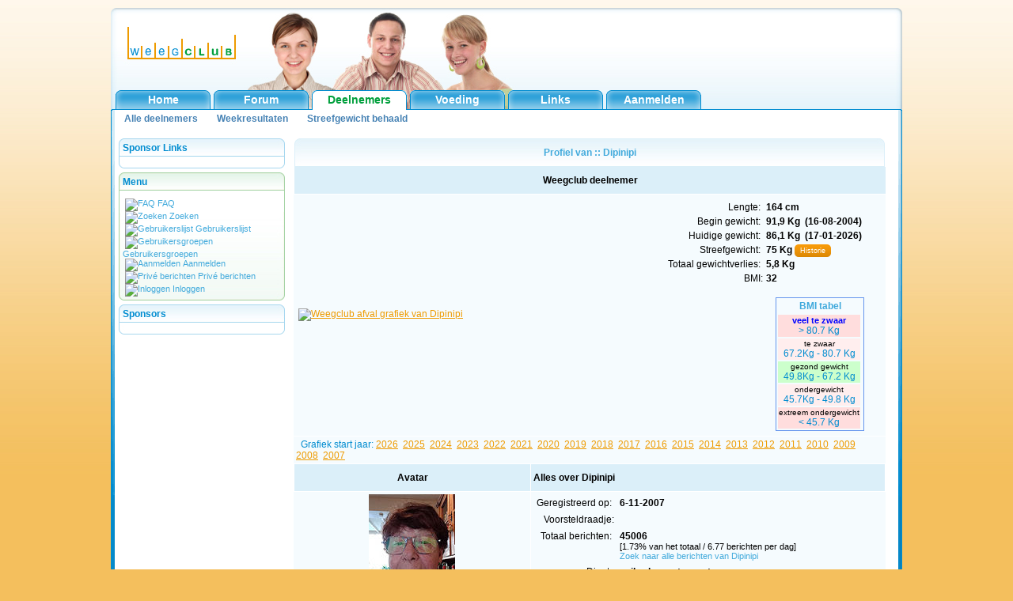

--- FILE ---
content_type: text/html; charset=UTF-8
request_url: https://www.weegclub.nl/forum/deelnemer1884.html
body_size: 4095
content:
<!DOCTYPE HTML PUBLIC "-//W3C//DTD HTML 4.01 Transitional//EN" "http://www.w3.org/TR/html4/loose.dtd">
<html dir="ltr">
<head>
<title>Online afvallen Weegclub - Deelnemer Dipinipi valt on-line af</title>
<meta http-equiv="Content-Type" content="text/html; charset=utf-8">
<meta http-equiv="Content-Style-Type" content="text/css">
<meta name="content-language" content="nl">
<meta name="title" content="Deelnemer Dipinipi valt on-line af">
<meta name="description" lang="nl" content="Online afvallen bij de weegclub is gratis. Met grafieken, persoonlijke BMI tabellen, weeg ticker recepten en forum. Alle dieeten zijn welkom: Sonja Bakker, Atkins, Low-carb, South Beach.">
<meta name="keywords"    content="afvallen,afslanken,dieet,sonja bakker,south beach,low carb,gratis,bmi,recepten,dieeten,atkins,weegclub,grafieken,persoonlijke,forum">
<meta name="category"    content="general">
<meta name="robots"      content="index,follow">



<link href="/css/main-R0e8f4c69e124cc8ceb0add27f6cba56e23409305b36a2b7f8254a129b0518b96.min.css" rel="stylesheet" type="text/css" >
<!--<script async src="//pagead2.googlesyndication.com/pagead/js/adsbygoogle.js"></script>-->


</head>
<body>

<a name="top"></a>
<table border="0" align="center" cellpadding="0" cellspacing="0" class="container">
  <tr>
    <td>

<div class="paginaheader">
<div class="boxlogo">
  <a href="/"><img src="/images/1_pix_transparant.gif" alt="Afvallen en bereik je ideale gewicht met jou dieet" width="175" height="75" border="0" ></a></div>
<!--boxlogo -->
<div class="boxnavigatieforum">

</div><!--boxnavigatieforum -->
<div class="boxtopnavigatie">
<table width="100%" border="0" cellpadding="0" cellspacing="1"><tr><td nowrap="nowrap">
<a href="/" class="mainlevel-nav" >Home</a><a href="/forum/" class="mainlevel-nav" >Forum</a>
<a href="/deelnemers.html" class="mainlevel-nav" id="active_menu-nav">Deelnemers</a>
<a href="/voeding.html" class="mainlevel-nav" >Voeding</a>
<a rel="nofollow" href="/links.html" class="mainlevel-nav" >Links</a>
<a rel="nofollow" href="/aanmelden.html" class="mainlevel-nav" >Aanmelden</a>
</td></tr></table>
</div><!--boxtopnavigatie -->
</div>
<!-- <span class="mainmenu"> -->

<!-- WEEGCLUB MENU BEGIN -->
<!-- <div id="mainContainer"> -->
<div id="submenu" class="weegclub-submenu">
  <div id="sf-container">
    <ul class="sf-menu">
      <li><a href="/deelnemers.html">Alle deelnemers</a></li>
      <li><a href="/weekresultaten.html">Weekresultaten</a></li>
      <li><a href="/streefgewicht-behaald.html">Streefgewicht behaald</a></li>
      </ul>
  </div>
</div>

    </td>
  </tr>
</table>

<!-- InstanceBeginEditable name="content" -->

<table border="0" align="center" cellpadding="0" cellspacing="0" class="container">
  <tr>
    <td>
<div class="contentcontainer">

<div class="kolom1">

<div class="box_210_sponsors_onder">
<div class="box_210_sponsors_boven">
  <strong>Sponsor Links</strong>
  <br>
  <br>
  <center>

  </center>
</div>
</div>

<div class="box_210_verloop_groen_onder">
<div class="box_210_verloop_groen_boven">
  <strong>Menu</strong>
  <br>
  <br>
  <a href="/forum/faq.php" class="mainmenu"><img src="templates/subSilver/images/icon_mini_faq.gif" width="12" height="13" border="0" alt="FAQ" hspace="3" >FAQ</a><br>
  <a href="/forum/search.php" class="mainmenu"><img src="templates/subSilver/images/icon_mini_search.gif" width="12" height="13" border="0" alt="Zoeken" hspace="3" >Zoeken</a><br>
  <a href="/forum/memberlist.php" class="mainmenu"><img src="templates/subSilver/images/icon_mini_members.gif" width="12" height="13" border="0" alt="Gebruikerslijst" hspace="3" >Gebruikerslijst</a><br>
  <a href="/forum/groupcp.php" class="mainmenu"><img src="templates/subSilver/images/icon_mini_groups.gif" width="12" height="13" border="0" alt="Gebruikersgroepen" hspace="3" >Gebruikersgroepen</a><br>
  <a href="/aanmelden.html" class="mainmenu"><img src="templates/subSilver/images/icon_mini_register.gif" width="12" height="13" border="0" alt="Aanmelden" hspace="3" >Aanmelden</a><br>
  <a href="/forum/privmsg.php?folder=inbox" class="mainmenu"><img src="templates/subSilver/images/icon_mini_message.gif" width="12" height="13" border="0" alt="Privé berichten" hspace="3" >Privé berichten</a><br>
  <a href="/forum/login.php" class="mainmenu"><img src="templates/subSilver/images/icon_mini_login.gif" width="12" height="13" border="0" alt="Inloggen" hspace="3" >Inloggen</a>
</div>
</div>

<div class="box_210_sponsors_onder">
<div class="box_210_sponsors_boven">
<strong>Sponsors</strong>
<br>
<br>
<center>

</center>
</div>
</div>

</div>

<div class="kolom2 kolom2forum">

<table class="forumline" width="100%" cellspacing="1" cellpadding="3" border="0" align="center">
  <tr>
	<th class="thHead" colspan="2" height="25" nowrap="nowrap">Profiel van :: Dipinipi</th>
  </tr>
  <tr>
		<td class="catLeft" colspan="2" height="28" align="center"><b><span class="gen">Weegclub deelnemer</span></b></td>
  </tr>
	<tr><td  colspan="2" class="row1" >
		<table><tr>
			<td width="460px" >
				<a id='afvalgrafiek_link' target="_blank" href="/grafieken/deelnemer-dipinipi-xu1884.png" data-fancybox="images" data-caption="Grafiek"><img border="0" name="afvalgrafiek" src="/grafieken/deelnemer-dipinipi-u1884.png" ALT="Weegclub afval grafiek van Dipinipi" ></a>
			</td>
			<td valign="top">
				<table>
					<tr><td align="right" nowrap="nowrap"><span class="gen">Lengte:&nbsp;</span></td><td><b><span class="gen">164&nbsp;cm</span></b></td></tr>
					<tr><td align="right" nowrap="nowrap"><span class="gen">Begin gewicht:&nbsp;</span></td><td><b><span class="gen">91,9&nbsp;Kg&nbsp;&nbsp;(16-08-2004)</span></b></td></tr>
					<tr><td align="right" nowrap="nowrap"><span class="gen">Huidige gewicht:&nbsp;</span></td><td><b><span class="gen">86,1&nbsp;Kg&nbsp;&nbsp;(17-01-2026)</span></b></td></tr>
					<tr><td align="right" nowrap="nowrap"><span class="gen">Streefgewicht:&nbsp;</span></td><td><b><span class="gen"><span id="wantedWeight">75</span>&nbsp;Kg</span></b>
                                            <span class="button small orange" id="wantedWeightHistory">Historie</span>
                                        </td></tr>
					<tr><td align="right" nowrap="nowrap"><span class="gen">Totaal gewichtverlies:&nbsp;</span></td><td><b><span class="gen">5,8&nbsp;Kg</span></b></td></tr>
					<tr><td align="right" nowrap="nowrap"><span class="gen">BMI:</span></td><td><b><span class="gen">32</span></b></td></tr>
				</table>
				<br>
				<div id="bmi_table">
				<table align="right">
					<tr><th colspan="2">BMI tabel</th></tr>
					<tr><td class="bmi_extreme_overweight" align="center" valign="bottom" ><span class="selected_bmi">veel te zwaar</span><br>&gt;&nbsp;80.7&nbsp;Kg</td></tr>
					<tr><td class="bmi_overweight" align="center" valign="bottom" ><span class="gensmall">te zwaar</span><br>67.2Kg&nbsp;-&nbsp;80.7&nbsp;Kg</td></tr>
					<tr><td class="bmi_ok" align="center" valign="bottom" ><span class="gensmall">gezond gewicht</span><br>49.8Kg&nbsp;-&nbsp;67.2&nbsp;Kg</td></tr>
					<tr><td class="bmi_underweight" align="center" valign="bottom" ><span class="gensmall">ondergewicht</span><br>45.7Kg&nbsp;-&nbsp;49.8&nbsp;Kg</td></tr>
					<tr><td class="bmi_extremeunderweight" align="center" valign="bottom" ><span class="gensmall">extreem ondergewicht</span><br>&lt;&nbsp;45.7&nbsp;Kg</td></tr>
				</table>
				</div>
				<br>
			</td>
		</tr></table>
	</td></tr>
	<tr><td colspan="2" class="row1">
&nbsp;&nbsp;Grafiek start jaar:
<a href="/grafieken/deelnemer-dipinipi-u1884-y2026.png" onclick="document.afvalgrafiek.src='/grafieken/deelnemer-dipinipi-u1884-y2026.png'; document.getElementById('afvalgrafiek_link').href='/grafieken/deelnemer-dipinipi-xu1884-y2026.png'; return false;">2026</a>&nbsp;
<a href="/grafieken/deelnemer-dipinipi-u1884-y2025.png" onclick="document.afvalgrafiek.src='/grafieken/deelnemer-dipinipi-u1884-y2025.png'; document.getElementById('afvalgrafiek_link').href='/grafieken/deelnemer-dipinipi-xu1884-y2025.png'; return false;">2025</a>&nbsp;
<a href="/grafieken/deelnemer-dipinipi-u1884-y2024.png" onclick="document.afvalgrafiek.src='/grafieken/deelnemer-dipinipi-u1884-y2024.png'; document.getElementById('afvalgrafiek_link').href='/grafieken/deelnemer-dipinipi-xu1884-y2024.png'; return false;">2024</a>&nbsp;
<a href="/grafieken/deelnemer-dipinipi-u1884-y2023.png" onclick="document.afvalgrafiek.src='/grafieken/deelnemer-dipinipi-u1884-y2023.png'; document.getElementById('afvalgrafiek_link').href='/grafieken/deelnemer-dipinipi-xu1884-y2023.png'; return false;">2023</a>&nbsp;
<a href="/grafieken/deelnemer-dipinipi-u1884-y2022.png" onclick="document.afvalgrafiek.src='/grafieken/deelnemer-dipinipi-u1884-y2022.png'; document.getElementById('afvalgrafiek_link').href='/grafieken/deelnemer-dipinipi-xu1884-y2022.png'; return false;">2022</a>&nbsp;
<a href="/grafieken/deelnemer-dipinipi-u1884-y2021.png" onclick="document.afvalgrafiek.src='/grafieken/deelnemer-dipinipi-u1884-y2021.png'; document.getElementById('afvalgrafiek_link').href='/grafieken/deelnemer-dipinipi-xu1884-y2021.png'; return false;">2021</a>&nbsp;
<a href="/grafieken/deelnemer-dipinipi-u1884-y2020.png" onclick="document.afvalgrafiek.src='/grafieken/deelnemer-dipinipi-u1884-y2020.png'; document.getElementById('afvalgrafiek_link').href='/grafieken/deelnemer-dipinipi-xu1884-y2020.png'; return false;">2020</a>&nbsp;
<a href="/grafieken/deelnemer-dipinipi-u1884-y2019.png" onclick="document.afvalgrafiek.src='/grafieken/deelnemer-dipinipi-u1884-y2019.png'; document.getElementById('afvalgrafiek_link').href='/grafieken/deelnemer-dipinipi-xu1884-y2019.png'; return false;">2019</a>&nbsp;
<a href="/grafieken/deelnemer-dipinipi-u1884-y2018.png" onclick="document.afvalgrafiek.src='/grafieken/deelnemer-dipinipi-u1884-y2018.png'; document.getElementById('afvalgrafiek_link').href='/grafieken/deelnemer-dipinipi-xu1884-y2018.png'; return false;">2018</a>&nbsp;
<a href="/grafieken/deelnemer-dipinipi-u1884-y2017.png" onclick="document.afvalgrafiek.src='/grafieken/deelnemer-dipinipi-u1884-y2017.png'; document.getElementById('afvalgrafiek_link').href='/grafieken/deelnemer-dipinipi-xu1884-y2017.png'; return false;">2017</a>&nbsp;
<a href="/grafieken/deelnemer-dipinipi-u1884-y2016.png" onclick="document.afvalgrafiek.src='/grafieken/deelnemer-dipinipi-u1884-y2016.png'; document.getElementById('afvalgrafiek_link').href='/grafieken/deelnemer-dipinipi-xu1884-y2016.png'; return false;">2016</a>&nbsp;
<a href="/grafieken/deelnemer-dipinipi-u1884-y2015.png" onclick="document.afvalgrafiek.src='/grafieken/deelnemer-dipinipi-u1884-y2015.png'; document.getElementById('afvalgrafiek_link').href='/grafieken/deelnemer-dipinipi-xu1884-y2015.png'; return false;">2015</a>&nbsp;
<a href="/grafieken/deelnemer-dipinipi-u1884-y2014.png" onclick="document.afvalgrafiek.src='/grafieken/deelnemer-dipinipi-u1884-y2014.png'; document.getElementById('afvalgrafiek_link').href='/grafieken/deelnemer-dipinipi-xu1884-y2014.png'; return false;">2014</a>&nbsp;
<a href="/grafieken/deelnemer-dipinipi-u1884-y2013.png" onclick="document.afvalgrafiek.src='/grafieken/deelnemer-dipinipi-u1884-y2013.png'; document.getElementById('afvalgrafiek_link').href='/grafieken/deelnemer-dipinipi-xu1884-y2013.png'; return false;">2013</a>&nbsp;
<a href="/grafieken/deelnemer-dipinipi-u1884-y2012.png" onclick="document.afvalgrafiek.src='/grafieken/deelnemer-dipinipi-u1884-y2012.png'; document.getElementById('afvalgrafiek_link').href='/grafieken/deelnemer-dipinipi-xu1884-y2012.png'; return false;">2012</a>&nbsp;
<a href="/grafieken/deelnemer-dipinipi-u1884-y2011.png" onclick="document.afvalgrafiek.src='/grafieken/deelnemer-dipinipi-u1884-y2011.png'; document.getElementById('afvalgrafiek_link').href='/grafieken/deelnemer-dipinipi-xu1884-y2011.png'; return false;">2011</a>&nbsp;
<a href="/grafieken/deelnemer-dipinipi-u1884-y2010.png" onclick="document.afvalgrafiek.src='/grafieken/deelnemer-dipinipi-u1884-y2010.png'; document.getElementById('afvalgrafiek_link').href='/grafieken/deelnemer-dipinipi-xu1884-y2010.png'; return false;">2010</a>&nbsp;
<a href="/grafieken/deelnemer-dipinipi-u1884-y2009.png" onclick="document.afvalgrafiek.src='/grafieken/deelnemer-dipinipi-u1884-y2009.png'; document.getElementById('afvalgrafiek_link').href='/grafieken/deelnemer-dipinipi-xu1884-y2009.png'; return false;">2009</a>&nbsp;
<a href="/grafieken/deelnemer-dipinipi-u1884-y2008.png" onclick="document.afvalgrafiek.src='/grafieken/deelnemer-dipinipi-u1884-y2008.png'; document.getElementById('afvalgrafiek_link').href='/grafieken/deelnemer-dipinipi-xu1884-y2008.png'; return false;">2008</a>&nbsp;
<a href="/grafieken/deelnemer-dipinipi-u1884-y2007.png" onclick="document.afvalgrafiek.src='/grafieken/deelnemer-dipinipi-u1884-y2007.png'; document.getElementById('afvalgrafiek_link').href='/grafieken/deelnemer-dipinipi-xu1884-y2007.png'; return false;">2007</a>&nbsp;
	</td></tr>
  <tr>
		<td class="catLeft" width="40%" height="28" align="center"><b><span class="gen">Avatar</span></b></td>
		<td class="catRight" width="60%"><b><span class="gen">Alles over Dipinipi</span></b></td>
  </tr>
  <tr>
		<td class="row1 avatar" height="6" valign="top" align="center" ><img src="images/avatars/135045697966edab4b1ee3d.jpg" alt="" border="0" /><br><span class="postdetails">Beheerder</span></td>
		<td class="row1" rowspan="3" valign="top">
			<table width="100%" border="0" cellspacing="1" cellpadding="3">
			<tr>
			  <td valign="middle" align="right" nowrap="nowrap"><span class="gen">Geregistreerd op:&nbsp;</span></td>
			  <td width="100%"><b><span class="gen">6-11-2007</span></b></td>
			</tr>
                        <tr>
                            <td valign="top" align="right" nowrap="nowrap"><span class="gen">Voorsteldraadje:</span></td>
                            <td> <b><span class="gen" id="IntroductionLink"></span></b></td>
                        </tr>
			<tr>
			  <td valign="top" align="right" nowrap="nowrap"><span class="gen">Totaal berichten:&nbsp;</span></td>
			  <td valign="top"><b><span class="gen">45006</span></b><br><span class="genmed">[1.73% van het totaal / 6.77 berichten per dag]</span> <br><span class="genmed"><a href="search.php?search_author=Dipinipi" class="genmed">Zoek naar alle berichten van Dipinipi</a></span></td>
			</tr>
			<tr>
			  <td valign="middle" align="right" nowrap="nowrap"><span class="gen">Dieet:&nbsp;</span></td>
			  <td><b><span class="gen">suikerbewust en vetarm</span></b></td>
			</tr>
			<!-- Gender MOD -->
			<tr>
				<td valign="middle" align="right" nowrap="nowrap"><span class="gen">Geslacht:&nbsp;</span></td>
				<td><b><span class="gen">Vrouw <img src="/forum/templates/subSilver/images/gender_f.gif" border="0" alt="Vrouw" title="Vrouw" /></span></b></td>
			</tr>
			<!-- Gender MOD -->
			<tr>
			  <td valign="middle" align="right" nowrap="nowrap"><span class="gen">Woonplaats:&nbsp;</span></td>
			  <td><b><span class="gen">Giessen</span></b></td>
			</tr>
			<tr>
			  <td valign="middle" align="right" nowrap="nowrap"><span class="gen">Website:&nbsp;</span></td>
			  <td><span class="gen"><b>&nbsp;</b></span></td>
			</tr>
			<tr>
			  <td valign="middle" align="right" nowrap="nowrap"><span class="gen">Beroep:&nbsp;</span></td>
			  <td><b><span class="gen">met pensioen</span></b></td>
			</tr>
			<tr>
			  <td valign="top" align="right" nowrap="nowrap"><span class="gen">Interesses:</span></td>
			  <td> <b><span class="gen">tennis,wandelen,koken en m'n PC,te veel...grijnzzz</span></b></td>
			</tr>
			<tr>
			  <td valign="top" align="right" nowrap="nowrap"><span class="gen">Geboortedatum:</span></td>
			  <td> <b><span class="gen">20-8-1949</span></b></td>
			</tr>
                        <tr>
<td valign="top" align="right" nowrap="nowrap"><span class="gen">Sprintjes:</span></td>
<td> <b><span class="gen" id="sprintMember"></span></b></td>
                        </tr>
                        <tr>
<td valign="top" align="right" nowrap="nowrap"><span class="gen">Dieet Dagboek:</span></td>
<td> <b><span class="gen" id="dagboek"></span></b></td>
                        </tr>
			</table>
		</td>
  </tr>
  <tr>
	<td class="catLeft" align="center" height="28"><b><span class="gen">Contact Dipinipi </span></b></td>
  </tr>
  <tr>
	<td class="row1" valign="top"><table width="100%" border="0" cellspacing="1" cellpadding="3">
		<tr>
		  <td valign="middle" align="right" nowrap="nowrap"><span class="gen">E-mailadres:</span></td>
		  <td class="row1" valign="middle" width="100%"><b><span class="gen"><a rel="nofollow" href="profile.php?mode=email&u=1884"><img src="/forum/templates/subSilver/images/lang_dutch/icon_email.gif" alt="Verstuur e-mail" title="Verstuur e-mail" border="0" /></a></span></b></td>
		</tr>
		<tr>
		  <td valign="middle" nowrap="nowrap" align="right"><span class="gen">Privé bericht:</span></td>
		  <td class="row1" valign="middle"><b><span class="gen"><a rel="nofollow" href="privmsg.php?mode=post&amp;u=1884"><img src="/forum/templates/subSilver/images/lang_dutch/icon_pm.gif" alt="Stuur privé bericht" title="Stuur privé bericht" border="0" /></a></span></b></td>
		</tr>
		<tr>
		  <td valign="middle" nowrap="nowrap" align="right"><span class="gen">MSN messenger:</span></td>
		  <td class="row1" valign="middle"><span class="gen">&nbsp;</span></td>
		</tr>
	  </table>
	</td>
  </tr>
<tr>
    <td class="catLeft" colspan="2" height="28" align="center"><b><span class="gen">Weeg historie</span></b></td>
</tr>
<tr>
<td colspan="2" class="row1"  id="weighttables"></td>
</tr>

</table>


</div>

</div>
</td>
  </tr>
</table>

<script type="text/javascript">
//    WEEGCLUB.Profile.setWeegclubMember(true);
//    WEEGCLUB.Profile.init(1884, false);
</script>

<!--<div id="weegclub-data" data-weegclub-data-json='{ "page": "profile", "member" : "true", "profileUserId" : 1884, "wantedWeightUpdateFlag" : "false" }'>
</div>-->

<table border="0" align="center" cellpadding="0" cellspacing="0" class="container">
  <tr>
    <td>
<div class="boxpaginasluiter">



<div align="center">
<br>
<a title="Online Afvallen" href="/">Afvallen</a>&nbsp;|&nbsp;<a title="Dr Cohen" href="/forum/dr-cohen-dieet-f186.html">Dr Cohen</a>&nbsp;|&nbsp;<a title="Dr. Frank" href="/forum/dr-frank-p10-en-low-carb-dieten-f192.html">Dr. Frank</a>&nbsp;|&nbsp;<a title="Sonja Bakker" href="/forum/sonja-bakker-dieet-f121.html">Sonja Bakker</a>&nbsp;|&nbsp;<a title="Weight Watchers" href="/forum/weight-watchers-dieet-f118.html">Weight Watchers</a>&nbsp;|&nbsp;<a title="Weg met de Weegschaal" href="/forum/weg-met-de-weegschaal-dieet-meijke-van-herwijnen-f183.html">Weg met de Weegschaal</a>&nbsp;&nbsp;
<br>
</div>

</div>
</td>
</tr>
</table>

<div id="weegclub-data" data-weegclub-page-json='{"page":"profile","member":"true","profileUserId":1884,"wantedWeightUpdateFlag":"false","privmsgPopup":null,"privmsgCount":"0","privmsgText":"","cookieWetPopup":1}' />

<script type='text/javascript' src='https://ajax.googleapis.com/ajax/libs/jquery/3.3.1/jquery.min.js'></script>
<script type="text/javascript" src="/javascript/main-Ra989ad00cfb47c4b90f9c875c67e71ec45d0d3dc925d307d9f915a84a1b5162a.min.js"></script>


<script type="text/javascript">

  var _gaq = _gaq || [];
  _gaq.push(['_setAccount', 'UA-20540447-1']);
  _gaq.push(['_trackPageview']);

  (function() {
    var ga = document.createElement('script'); ga.type = 'text/javascript'; ga.async = true;
    ga.src = ('https:' == document.location.protocol ? 'https://ssl' : 'http://www') + '.google-analytics.com/ga.js';
    var s = document.getElementsByTagName('script')[0]; s.parentNode.insertBefore(ga, s);
  })();

</script>

</body>
</html>

